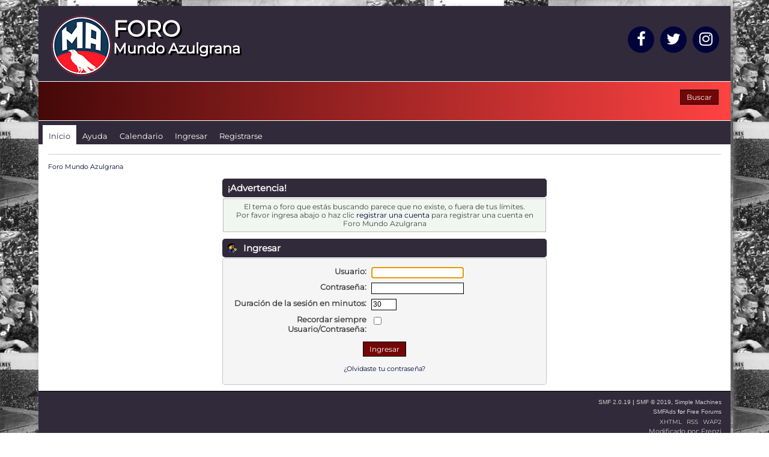

--- FILE ---
content_type: text/html; charset=UTF-8
request_url: https://foro.mundoazulgrana.com.ar/index.php?board=74.0
body_size: 3763
content:

<html>
	<head>
		<link rel="shortcut icon" href="/favicon.ico" >
		<!-- Google tag (gtag.js) -->
<script async src="https://www.googletagmanager.com/gtag/js?id=G-FZB8VX1RMQ" type="ef2dc0c5b4d3632abad9d6f3-text/javascript"></script>
<script type="ef2dc0c5b4d3632abad9d6f3-text/javascript">

window.dataLayer = window.dataLayer || [];
function gtag(){dataLayer.push(arguments);}
gtag('js', new Date());

gtag('config', 'G-FZB8VX1RMQ');
</script>
		
	</head>
</html><!DOCTYPE html PUBLIC "-//W3C//DTD XHTML 1.0 Transitional//EN" "https://www.w3.org/TR/xhtml1/DTD/xhtml1-transitional.dtd">
<html xmlns="https://www.w3.org/1999/xhtml">
<head>
<!-- Google tag (gtag.js) -->
<script async src="https://www.googletagmanager.com/gtag/js?id=G-10506018790" type="196bf55b4ac183be3885b383-text/javascript"></script>

<script type="196bf55b4ac183be3885b383-text/javascript">
window.dataLayer = window.dataLayer || [];
function gtag(){dataLayer.push(arguments);}
gtag('js', new Date());

gtag('config', 'G-10506018790');
</script>

	<style type="text/css">@font-face {font-family:Montserrat;font-style:normal;font-weight:400;src:url(/cf-fonts/s/montserrat/5.0.16/latin-ext/400/normal.woff2);unicode-range:U+0100-02AF,U+0304,U+0308,U+0329,U+1E00-1E9F,U+1EF2-1EFF,U+2020,U+20A0-20AB,U+20AD-20CF,U+2113,U+2C60-2C7F,U+A720-A7FF;font-display:swap;}@font-face {font-family:Montserrat;font-style:normal;font-weight:400;src:url(/cf-fonts/s/montserrat/5.0.16/cyrillic-ext/400/normal.woff2);unicode-range:U+0460-052F,U+1C80-1C88,U+20B4,U+2DE0-2DFF,U+A640-A69F,U+FE2E-FE2F;font-display:swap;}@font-face {font-family:Montserrat;font-style:normal;font-weight:400;src:url(/cf-fonts/s/montserrat/5.0.16/cyrillic/400/normal.woff2);unicode-range:U+0301,U+0400-045F,U+0490-0491,U+04B0-04B1,U+2116;font-display:swap;}@font-face {font-family:Montserrat;font-style:normal;font-weight:400;src:url(/cf-fonts/s/montserrat/5.0.16/latin/400/normal.woff2);unicode-range:U+0000-00FF,U+0131,U+0152-0153,U+02BB-02BC,U+02C6,U+02DA,U+02DC,U+0304,U+0308,U+0329,U+2000-206F,U+2074,U+20AC,U+2122,U+2191,U+2193,U+2212,U+2215,U+FEFF,U+FFFD;font-display:swap;}@font-face {font-family:Montserrat;font-style:normal;font-weight:400;src:url(/cf-fonts/s/montserrat/5.0.16/vietnamese/400/normal.woff2);unicode-range:U+0102-0103,U+0110-0111,U+0128-0129,U+0168-0169,U+01A0-01A1,U+01AF-01B0,U+0300-0301,U+0303-0304,U+0308-0309,U+0323,U+0329,U+1EA0-1EF9,U+20AB;font-display:swap;}</style>
	<link rel="stylesheet" type="text/css" href="https://foro.mundoazulgrana.com.ar/Themes/Frenzi_Locura/css/index.css?fin20" />
	<link rel="stylesheet" type="text/css" href="https://foro.mundoazulgrana.com.ar/Themes/default/css/webkit.css" />
	<script type="196bf55b4ac183be3885b383-text/javascript" src="https://foro.mundoazulgrana.com.ar/Themes/default/scripts/script.js?fin20"></script>
	<script type="196bf55b4ac183be3885b383-text/javascript" src="https://foro.mundoazulgrana.com.ar/Themes/Frenzi_Locura/scripts/theme.js?fin20"></script>
	<script src="https://use.fontawesome.com/52e39fd2d6.js" type="196bf55b4ac183be3885b383-text/javascript"></script>
	<script type="196bf55b4ac183be3885b383-text/javascript"><!-- // --><![CDATA[
		var smf_theme_url = "https://foro.mundoazulgrana.com.ar/Themes/Frenzi_Locura";
		var smf_default_theme_url = "https://foro.mundoazulgrana.com.ar/Themes/default";
		var smf_images_url = "https://foro.mundoazulgrana.com.ar/Themes/Frenzi_Locura/images";
		var smf_scripturl = "https://foro.mundoazulgrana.com.ar/index.php?PHPSESSID=2l1olj7a22ee8i53gm5jr8gvtq&amp;";
		var smf_iso_case_folding = false;
		var smf_charset = "UTF-8";
		var ajax_notification_text = "Cargando...";
		var ajax_notification_cancel_text = "Cancelar";
	// ]]></script>
	<meta http-equiv="Content-Type" content="text/html; charset=UTF-8" />
	<meta name="description" content="Ingresar" />
	<title>Ingresar</title>
	<meta name="robots" content="noindex" />
	<link rel="help" href="https://foro.mundoazulgrana.com.ar/index.php?PHPSESSID=2l1olj7a22ee8i53gm5jr8gvtq&amp;action=help" />
	<link rel="search" href="https://foro.mundoazulgrana.com.ar/index.php?PHPSESSID=2l1olj7a22ee8i53gm5jr8gvtq&amp;action=search" />
	<link rel="contents" href="https://foro.mundoazulgrana.com.ar/index.php?PHPSESSID=2l1olj7a22ee8i53gm5jr8gvtq&amp;" />
	<link rel="alternate" type="application/rss+xml" title="Foro Mundo Azulgrana - RSS" href="https://foro.mundoazulgrana.com.ar/index.php?PHPSESSID=2l1olj7a22ee8i53gm5jr8gvtq&amp;type=rss;action=.xml" />
	<link rel="index" href="https://foro.mundoazulgrana.com.ar/index.php/board,74.0.html?PHPSESSID=2l1olj7a22ee8i53gm5jr8gvtq" />
	<script type="196bf55b4ac183be3885b383-text/javascript" src="https://cdnjs.cloudflare.com/ajax/libs/jquery/2.1.1/jquery.min.js"></script>
	<script type="196bf55b4ac183be3885b383-text/javascript">
		$(document).ready(function() {

		var oTwitter = $('a[href*="twitter.com"][href*="/status"]');
		if (oTwitter.length > 0) {
			oTwitter.each(function() {
				var oHolder = $(this);
				var sStr = $(this).attr('href');
				sStr = sStr.replace(/\/+$/, "");
				sStr = sStr.substr(sStr.lastIndexOf('/') + 1);
				$.getJSON("https://foro.mundoazulgrana.com.ar/tweet-cache.php?id=" + sStr, function(data) {
					oHolder.before(data.html);
				})
				.fail(function() {
					console.log( "error" );
				});
			});
		}

		});
	</script><script src="https://www.google.com/recaptcha/api.js" type="196bf55b4ac183be3885b383-text/javascript"></script>
	<link rel="stylesheet" type="text/css" id="recaptcha_css" href="https://foro.mundoazulgrana.com.ar/Themes/default/css/recaptcha.css" />
	<link rel="stylesheet" type="text/css" href="https://foro.mundoazulgrana.com.ar/Themes/default/css/BBCode-YouTube2.css" />
        <link href="https://groups.tapatalk-cdn.com/static/manifest/manifest.json" rel="manifest">
        
        <meta name="apple-itunes-app" content="app-id=307880732, affiliate-data=at=10lR7C, app-argument=tapatalk://foro.mundoazulgrana.com.ar/?location=forum&fid=74&page=1&perpage=30" />
        
	<script type="196bf55b4ac183be3885b383-text/javascript"><!-- // --><![CDATA[
		var smf_avatarMaxWidth = 120;
		var smf_avatarMaxHeight = 150;
	window.addEventListener("load", smf_avatarResize, false);
	// ]]></script>
</head>
<body>
<div id="wrapper" style="width: 90%">
	<div id="header">
		<div id="top_section">
			<div class="topleft">
				<h1 class="forumtitle">
					<a href="/"><div style="float:left"><img src="logoma2017.png"></div>
					<div style="float:left"><div style="color:#FFF;margin-top: 15px;font-size: 28pt;text-shadow: 3px 3px #000;font-family:Montserrat;">FORO</div>
					<div style="color:#FFF;margin-top: -12px;margin-bottom: 15px;text-shadow: 3px 3px #000;font-size: 18pt;">Mundo Azulgrana</div></div></a>
				</h1>
				
			</div>
			<div class="topright">
				<ul>
			<a href="https://www.facebook.com/mundoazulgrana/" class="social-icons" target="_blank">
<span class="fa-stack fa-2x">
  <i class="fa fa-circle fa-stack-2x"></i>
  <i class="fa fa-facebook fa-stack-1x fa-inverse"></i>
</span></a>
			<a href="https://twitter.com/MundoAzulgrana" class="social-icons" target="_blank">
<span class="fa-stack fa-2x">
  <i class="fa fa-circle fa-stack-2x"></i>
  <i class="fa fa-twitter fa-stack-1x fa-inverse"></i>
</span></a>
			<a href="https://www.instagram.com/MundoAzulgrana/" class="social-icons" target="_blank">
<span class="fa-stack fa-2x">
  <i class="fa fa-circle fa-stack-2x"></i>
  <i class="fa fa-instagram fa-stack-1x fa-inverse"></i>
</span></a>
				</ul>
			</div>
		</div>
		<div id="upper_section" class="middletext">
			<div class="user">
			</div>
			<div class="news normaltext">
				<form id="search_form" action="https://foro.mundoazulgrana.com.ar/index.php?PHPSESSID=2l1olj7a22ee8i53gm5jr8gvtq&amp;action=search2" method="post" accept-charset="UTF-8">
					<input type="submit" name="submit" value="Buscar" class="button_submit" />
					<input type="hidden" name="advanced" value="0" />
					<input type="hidden" name="brd[74]" value="74" /></form>
			</div>
		</div>
		<br class="clear" />
	</div>
		<div id="main_menu">
			<ul id="topmenu">
				<li id="button_home">
					<a class="active firstlevel" href="https://foro.mundoazulgrana.com.ar/index.php?PHPSESSID=2l1olj7a22ee8i53gm5jr8gvtq&amp;">
						<span class="last firstlevel">Inicio</span>
					</a>
				</li>
				<li id="button_help">
					<a class="firstlevel" href="https://foro.mundoazulgrana.com.ar/index.php?PHPSESSID=2l1olj7a22ee8i53gm5jr8gvtq&amp;action=help">
						<span class="firstlevel">Ayuda</span>
					</a>
				</li>
				<li id="button_calendar">
					<a class="firstlevel" href="https://foro.mundoazulgrana.com.ar/index.php?PHPSESSID=2l1olj7a22ee8i53gm5jr8gvtq&amp;action=calendar">
						<span class="firstlevel">Calendario</span>
					</a>
				</li>
				<li id="button_login">
					<a class="firstlevel" href="https://foro.mundoazulgrana.com.ar/index.php?PHPSESSID=2l1olj7a22ee8i53gm5jr8gvtq&amp;action=login">
						<span class="firstlevel">Ingresar</span>
					</a>
				</li>
				<li id="button_register">
					<a class="firstlevel" href="https://foro.mundoazulgrana.com.ar/index.php?PHPSESSID=2l1olj7a22ee8i53gm5jr8gvtq&amp;action=register">
						<span class="last firstlevel">Registrarse</span>
					</a>
				</li>
			</ul>
		</div>
	<div id="content_section">
		<div id="main_content_section">
	<div class="navigate_section">
		<ul>
			<li class="last">
				<a href="https://foro.mundoazulgrana.com.ar/index.php?PHPSESSID=2l1olj7a22ee8i53gm5jr8gvtq&amp;"><span>Foro Mundo Azulgrana</span></a>
		</ul>
	</div>
	<script type="196bf55b4ac183be3885b383-text/javascript" src="https://foro.mundoazulgrana.com.ar/Themes/default/scripts/sha1.js"></script>
	<form action="https://foro.mundoazulgrana.com.ar/index.php?PHPSESSID=2l1olj7a22ee8i53gm5jr8gvtq&amp;action=login2" method="post" accept-charset="UTF-8" name="frmLogin" id="frmLogin" onsubmit="if (!window.__cfRLUnblockHandlers) return false; hashLoginPassword(this, 'cdde0e7bc3084527c881b1287dd9325b');" data-cf-modified-196bf55b4ac183be3885b383-="">
		<div class="tborder login">
			<div class="cat_bar">
				<h3 class="catbg">¡Advertencia!</h3>
			</div>
			<p class="information centertext">
				El tema o foro que estás buscando parece que no existe, o fuera de tus límites.<br />
				Por favor ingresa abajo o haz clic <a href="https://foro.mundoazulgrana.com.ar/index.php?PHPSESSID=2l1olj7a22ee8i53gm5jr8gvtq&amp;action=register">registrar una cuenta</a> para registrar una cuenta en Foro Mundo Azulgrana
			</p>
			<div class="cat_bar">
				<h3 class="catbg">
					<img src="https://foro.mundoazulgrana.com.ar/Themes/Frenzi_Locura/images/icons/login_sm.gif" alt="" class="icon" /> Ingresar
				</h3>
			</div>
			<span class="upperframe"><span></span></span>
			<div class="roundframe">
				<dl>
					<dt>Usuario:</dt>
					<dd><input type="text" name="user" size="20" class="input_text" /></dd>
					<dt>Contraseña:</dt>
					<dd><input type="password" name="passwrd" size="20" class="input_password" /></dd>
					<dt>Duración de la sesión en minutos:</dt>
					<dd><input type="text" name="cookielength" size="4" maxlength="4" value="30" class="input_text" /></dd>
					<dt>Recordar siempre Usuario/Contraseña:</dt>
					<dd><input type="checkbox" name="cookieneverexp" class="input_check" onclick="if (!window.__cfRLUnblockHandlers) return false; this.form.cookielength.disabled = this.checked;" data-cf-modified-196bf55b4ac183be3885b383-="" /></dd>
				</dl>
				<p class="centertext"><input type="submit" value="Ingresar" class="button_submit" /></p>
				<p class="centertext smalltext"><a href="https://foro.mundoazulgrana.com.ar/index.php?PHPSESSID=2l1olj7a22ee8i53gm5jr8gvtq&amp;action=reminder">¿Olvidaste tu contraseña?</a></p><input type="hidden" name="ddcf86b2acd" value="cdde0e7bc3084527c881b1287dd9325b" />
			</div>
			<span class="lowerframe"><span></span></span>
			<input type="hidden" name="hash_passwrd" value="" /><input type="hidden" name="ddcf86b2acd" value="cdde0e7bc3084527c881b1287dd9325b" />
		</div>
	</form>
		<script type="196bf55b4ac183be3885b383-text/javascript"><!-- // --><![CDATA[
			document.forms.frmLogin.user.focus();
		// ]]></script>
		</div>
	</div>
	<div id="footer_section">
		<ul class="reset">
			<li class="copyright">
			<span class="smalltext" style="display: inline; visibility: visible; font-family: Verdana, Arial, sans-serif;"><a href="https://foro.mundoazulgrana.com.ar/index.php?PHPSESSID=2l1olj7a22ee8i53gm5jr8gvtq&amp;action=credits" title="Simple Machines Forum" target="_blank" class="new_win">SMF 2.0.19</a> | <a href="http://www.simplemachines.org/about/smf/license.php" title="License" target="_blank" class="new_win">SMF &copy; 2019</a>, <a href="http://www.simplemachines.org" title="Simple Machines" target="_blank" class="new_win">Simple Machines</a><br /><span class="smalltext"><a href="http://www.smfads.com" target="_blank">SMFAds</a> for <a href="http://www.createaforum.com" title="Forum Hosting" target="_blank">Free Forums</a></span>
			</span></li>
			<li><a id="button_xhtml" href="https://validator.w3.org/check?uri=referer" target="_blank" class="new_win" title="XHTML 1.0 válido!"><span>XHTML</span></a></li>
			<li><a id="button_rss" href="https://foro.mundoazulgrana.com.ar/index.php?PHPSESSID=2l1olj7a22ee8i53gm5jr8gvtq&amp;action=.xml;type=rss" class="new_win"><span>RSS</span></a></li>
			<li class="last"><a id="button_wap2" href="https://foro.mundoazulgrana.com.ar/index.php?PHPSESSID=2l1olj7a22ee8i53gm5jr8gvtq&amp;wap2" class="new_win"><span>WAP2</span></a></li>
		</ul>
	<div id="theme_cp"><a href="https://foro.mundoazulgrana.com.ar/index.php?PHPSESSID=2l1olj7a22ee8i53gm5jr8gvtq&amp;action=profile;u=61529">Modificado por: Frenzi</a><br />
	<a href="https://theforumguys.com">Estilo original: TheForumGuys</a></div>
		<p>Página creada en 0.023 segundos con 10 consultas.</p>
	</div>
</div>
<script src="/cdn-cgi/scripts/7d0fa10a/cloudflare-static/rocket-loader.min.js" data-cf-settings="196bf55b4ac183be3885b383-|49" defer></script><script defer src="https://static.cloudflareinsights.com/beacon.min.js/vcd15cbe7772f49c399c6a5babf22c1241717689176015" integrity="sha512-ZpsOmlRQV6y907TI0dKBHq9Md29nnaEIPlkf84rnaERnq6zvWvPUqr2ft8M1aS28oN72PdrCzSjY4U6VaAw1EQ==" data-cf-beacon='{"version":"2024.11.0","token":"7566f5467f5d472f89765eaf39de0168","r":1,"server_timing":{"name":{"cfCacheStatus":true,"cfEdge":true,"cfExtPri":true,"cfL4":true,"cfOrigin":true,"cfSpeedBrain":true},"location_startswith":null}}' crossorigin="anonymous"></script>
</body></html>
</body></html>